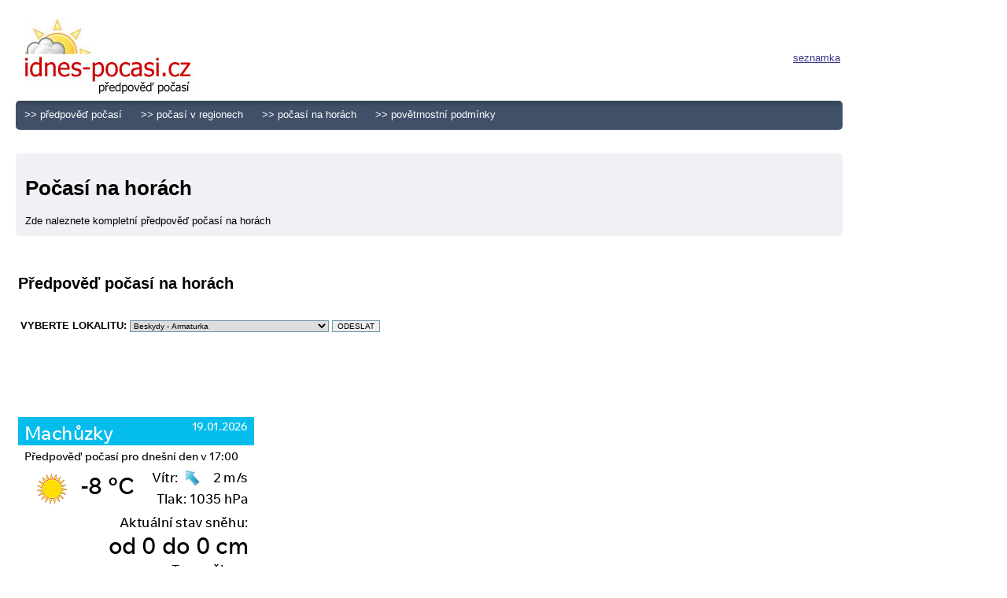

--- FILE ---
content_type: text/html
request_url: https://www.idnes-pocasi.cz/predpoved-hory.php?m=143
body_size: 36207
content:
<!DOCTYPE html PUBLIC "-//W3C//DTD XHTML 1.0 Transitional//EN" "https://www.w3.org/TR/xhtml1/DTD/xhtml1-transitional.dtd">
<html xmlns="https://www.w3.org/1999/xhtml" xml:lang="cs" lang="cs">
<head>
<title>idnes počasí - předpověd na hory</title><meta http-equiv='Content-Type' content='text/html; charset=windows-1250' /><meta name='Description' content='idnes počasí - hory' /><meta name='Keywords' content='idnes počasí - hory' /><meta http-equiv='Content-language' content='cz' /><meta name='robots' content='index,follow' /><meta name='author' content='damokles@centrum.cz' /><link rel='stylesheet' type='text/css' href='https://www.idnes-pocasi.cz/nstyle.css' /><link rel="shortcut icon" href="https://www.idnes-pocasi.cz//favicon.ico" type="image/x-icon" /><script async src="https://pagead2.googlesyndication.com/pagead/js/adsbygoogle.js?client=ca-pub-0993804840286470" crossorigin="anonymous"></script>
</head><body><div id='obsah'>
<table border='0' width='100%'><tr><td align='left' valign='middle'><a href='https://www.idnes-pocasi.cz'><img border='0' src='https://www.idnes-pocasi.cz/images/logo.jpg'></a></td><td align='right' valign='middle'><a href='https://www.tvojerande.cz' title='seznamka'>seznamka</a></td></tr></table><div id='vrsek'><table border='0' width='100%' height='35'><tr><td align='left' valign='middle'> &nbsp;&nbsp;<a href='https://www.idnes-pocasi.cz/'>>> předpověď počasí</a>&nbsp;&nbsp;&nbsp;&nbsp;&nbsp;&nbsp;<a href='https://www.idnes-pocasi.cz/regiony.php'>>> počasí v regionech</a>&nbsp;&nbsp;&nbsp;&nbsp;&nbsp;&nbsp;<a href='https://www.idnes-pocasi.cz/predpoved-hory.php'>>> počasí na horách</a>&nbsp;&nbsp;&nbsp;&nbsp;&nbsp;&nbsp;<a href='https://www.idnes-pocasi.cz/povetrnostni-podminky.php'>>> povětrnostní podmínky</a></td></tr></table></div><br /><br /><table border='0' width='100%' class='tabmenus' cellpadding='10'><tr><td width='100%' align='left' valign='top'><h1>Počasí na horách</h1>Zde naleznete kompletní předpověď počasí na horách
</td></tr></table><br /><br /><table border='0' width='100%' class='tabmenus2'><tr><td width='100%' align='left' valign='top'>
<h2>Předpověď počasí na horách</h2></br>


   <form method="post" action="predpoved-hory.php">
            <table>
                <tr><td><strong>VYBERTE LOKALITU:</strong></td><td><select name="m" size="1"><option value="0">------vyberte-----</option><option value="146" selected="selected">Beskydy - Armaturka</option><option value="44">Beskydy - Bílá</option><option value="211">Beskydy - Biocel Zlatník</option><option value="160">Beskydy - Búřov</option><option value="133">Beskydy - Dolní Lomná</option><option value="158">Beskydy - Horní Bečva - Solisko</option><option value="156">Beskydy - Horní Lomná - Přelač</option><option value="152">Beskydy - Hrádek</option><option value="155">Beskydy - Jasenka</option><option value="134">Beskydy - Javorový vrch</option><option value="154">Beskydy - Kasárna</option><option value="153">Beskydy - Kempaland</option><option value="246">Beskydy - Klema</option><option value="159">Beskydy - Kocianka</option><option value="257">Beskydy - Kubiška</option><option value="72">Beskydy - Kyčerka</option><option value="276">Beskydy - Lužná</option><option value="139">Beskydy - Lysá hora</option><option value="148">Beskydy - Malenovice</option><option value="147">Beskydy - Mezivodí</option><option value="230">Beskydy - Morávka Sviňorky</option><option value="92">Beskydy - Mosty u Jablunkova</option><option value="280">Beskydy - Na Čele - Ostravice</option><option value="149">Beskydy - Opálená</option><option value="151">Beskydy - Palkovice – Za domem</option><option value="157">Beskydy - Polanka - Písek u Jablunkova</option><option value="283">Beskydy - Pozděchov</option><option value="12">Beskydy - Pustevny</option><option value="135">Beskydy - Rališka</option><option value="90">Beskydy - Razula</option><option value="138">Beskydy - Řeka</option><option value="242">Beskydy - Severka</option><option value="235">Beskydy - Soláň - Bzové</option><option value="73">Beskydy - Soláň - Karolínka </option><option value="136">Beskydy - Soláň sedlo a vrchol</option><option value="145">Beskydy - Svinec</option><option value="144">Beskydy - Třeštík – Celnica</option><option value="137">Beskydy - Troják</option><option value="91">Beskydy - U Sachovy studánky</option><option value="143">Beskydy - Velké Karlovice – Machůzky</option><option value="142">Beskydy - Visalaje</option><option value="141">Beskydy - Vlek Pod Soláněm</option><option value="140">Beskydy - Vranča</option><option value="266">Beskydy - Vsacký Cáb</option><option value="93">Bílé Karpaty - Filipov</option><option value="220">Bílé Karpaty - Mikulčin Vrch</option><option value="279">Bílé Karpaty - Nová Lhota</option><option value="222">Bílé Karpaty - Radějov Štěpničky</option><option value="221">Bílé Karpaty - Štrbáň</option><option value="251">Česká Sibiř - Kvasejovice</option><option value="13">Česká Sibiř - Monínec</option><option value="209">Chřiby - Mendl ski Břestek</option><option value="208">Chřiby - Osvětimany</option><option value="83">Chřiby - Stupava</option><option value="210">Javorníky - Dešná</option><option value="11">Javorníky - Kohútka</option><option value="89">Jeseníky - Andělská hora</option><option value="71">Jeseníky - Branná</option><option value="53">Jeseníky - Červenohorské sedlo</option><option value="68">Jeseníky - Filipovice</option><option value="43">Jeseníky - Hlubočky</option><option value="165">Jeseníky - Horní Údolí</option><option value="161">Jeseníky - Horní Václavov - Avalanche</option><option value="172">Jeseníky - Kareš</option><option value="42">Jeseníky - Karlov</option><option value="274">Jeseníky - Karlov - Čertova hora</option><option value="171">Jeseníky - Karlova Studánka</option><option value="60">Jeseníky - Klepáčov</option><option value="236">Jeseníky - Kouty nad Desnou</option><option value="232">Jeseníky - Lázeňský vrch</option><option value="162">Jeseníky - Ludvíkov</option><option value="67">Jeseníky - Miroslav</option><option value="170">Jeseníky - Oáza – Loučná nad Desnou</option><option value="59">Jeseníky - Ostružná</option><option value="275">Jeseníky - Ostružná - Řetězárna</option><option value="164">Jeseníky - Petříkov</option><option value="94">Jeseníky - Petříkov - Kaste + Relax</option><option value="40">Jeseníky - Praděd</option><option value="61">Jeseníky - Přemyslov</option><option value="3">Jeseníky - Ramzová</option><option value="70">Jeseníky - Šindelná </option><option value="169">Jeseníky - SportPark Františkov</option><option value="81">Jeseníky - Suchá Rudná</option><option value="168">Jeseníky - Vaňkův kopec</option><option value="167">Jeseníky - Vernířovice-Brněnka</option><option value="166">Jeseníky - Vraclávek</option><option value="260">Jeseníky - Zborov</option><option value="97">Jeseníky - Zlaté hory - Příčná</option><option value="212">Jestřebí hory - Radvanice</option><option value="75">Jizerské hory - Bedřichov</option><option value="50">Jizerské hory - Desná - Černá Říčka</option><option value="121">Jizerské hory - Držkov</option><option value="115">Jizerské hory - Josefův Důl</option><option value="10">Jizerské hory - Kořenov - Příchovice</option><option value="85">Jizerské hory - Kořenov - Rejdice</option><option value="120">Jizerské hory - Líšný</option><option value="237">Jizerské hory - Obří sud</option><option value="76">Jizerské hory - Severák</option><option value="118">Jizerské hory - Smržovka</option><option value="9">Jizerské hory - Tanvaldský Špičák</option><option value="247">Jizerské hory - U pily Lučany</option><option value="116">Jizerské hory - Zásada</option><option value="117">Jizerské hory - Zlatá Olešnice</option><option value="52">Kralický Sněžník - Dolní Morava - Sněžník</option><option value="258">Kralický Sněžník - Dolní Morava - Větrný vrch</option><option value="1">Kralický Sněžník - Kraličák</option><option value="95">Kralický Sněžník - Kunčice</option><option value="205">Kralický Sněžník - Paprsek</option><option value="264">Krkonoše - Aldrov</option><option value="106">Krkonoše - Běloves</option><option value="26">Krkonoše - Benecko</option><option value="31">Krkonoše - Černá hora - Černý Důl</option><option value="69">Krkonoše - Černá hora - Dolní Dvůr</option><option value="7">Krkonoše - Černá hora - Jánské Lázně</option><option value="270">Krkonoše - Harrachov - Amálka</option><option value="6">Krkonoše - Harrachov - Čertova hora</option><option value="269">Krkonoše - Harrachov - Zákoutí</option><option value="30">Krkonoše - Herlíkovice</option><option value="28">Krkonoše - Horní Mísečky - Medvědín</option><option value="273">Krkonoše - Janova Hora</option><option value="281">Krkonoše - Janovičky u Broumova</option><option value="82">Krkonoše - Kamenec - Jablonec nad Jizerou</option><option value="109">Krkonoše - Kozinec - Jilemnice</option><option value="102">Krkonoše - Luisino údolí - Dolní Dvůr</option><option value="35">Krkonoše - Malá Úpa</option><option value="34">Krkonoše - Mladé Buky </option><option value="107">Krkonoše - Mostek</option><option value="24">Krkonoše - Paseky nad Jizerou</option><option value="32">Krkonoše - Pec pod Sněžkou</option><option value="108">Krkonoše - Pecka</option><option value="86">Krkonoše - Pěnkavčí vrch</option><option value="87">Krkonoše - Petříkovice</option><option value="103">Krkonoše - Poniklá-Homole</option><option value="36">Krkonoše - Prkenný Důl-Family SkiPark</option><option value="25">Krkonoše - Rokytnice nad Jizerou - Horní Domky</option><option value="272">Krkonoše - Rokytnice nad Jizerou - Modrá Hvězda</option><option value="271">Krkonoše - Rokytnice nad Jizerou - Studenov</option><option value="57">Krkonoše - Šachty Vysoké nad Jizerou</option><option value="66">Krkonoše - Strážné</option><option value="29">Krkonoše - Svatý Petr</option><option value="58">Krkonoše - Svoboda nad Úpou</option><option value="33">Krkonoše - Velká Úpa</option><option value="105">Krkonoše - Větrov</option><option value="77">Krkonoše - Vrchlabí - Kněžický vrch</option><option value="265">Krkonoše - Vurmovka</option><option value="51">Krkonoše - Žacléř - Prkenný Důl</option><option value="104">Krkonoše - Zvičina</option><option value="200">Krušné hory - Alšovka Měděnec</option><option value="199">Krušné hory - Bouřňák</option><option value="192">Krušné hory - Boží Dar - Neklid</option><option value="55">Krušné hory - Bublava</option><option value="203">Krušné hory - Český Jiřetín</option><option value="202">Krušné hory - Hora Svaté Kateřiny</option><option value="46">Krušné hory - Klínovec</option><option value="196">Krušné hory - Klíny</option><option value="201">Krušné hory - Kraslice - Krajka</option><option value="233">Krušné hory - Kraslice - Saporo</option><option value="197">Krušné hory - Krupka</option><option value="198">Krušné hory - Meziboří</option><option value="238">Krušné hory - Mezihoří</option><option value="278">Krušné hory - Náprava</option><option value="193">Krušné hory - Novako</option><option value="194">Krušné hory - Nové Hamry</option><option value="195">Krušné hory - Pernink - Nad nádražím</option><option value="113">Krušné hory - Pyšná</option><option value="277">Krušné hory - Stříbrná</option><option value="78">Krušné hory - Telnice</option><option value="215">Lužické hory - Horní Podluží</option><option value="267">Lužické hory - Jedlová</option><option value="8">Lužické hory - Ještěd</option><option value="213">Lužické hory - Luž</option><option value="214">Lužické hory - Polevsko</option><option value="207">Oderské vrchy - Potštát</option><option value="206">Oderské vrchy - Slatina</option><option value="56">Oderské vrchy - Tošovice</option><option value="122">Orlické hory - Bartošovice</option><option value="49">Orlické hory - Čenkovice</option><option value="234">Orlické hory - Červená Voda</option><option value="124">Orlické hory - České Petrovice</option><option value="176">Orlické hory - Cotkytle</option><option value="37">Orlické hory - Deštné v O.h.</option><option value="125">Orlické hory - Dlouhoňovice</option><option value="268">Orlické hory - Heroltice</option><option value="128">Orlické hory - Jablonné nad Orlicí</option><option value="126">Orlické hory - Mladkov - Petrovičky</option><option value="285">Orlické hory - Olešnice - Hartman</option><option value="130">Orlické hory - Olešnice v O.h.</option><option value="245">Orlické hory - Ovaz Výprachtice</option><option value="39">Orlické hory - Peklák</option><option value="38">Orlické hory - Přívrat</option><option value="5">Orlické hory - Říčky v O.h.</option><option value="127">Orlické hory - Rokytnice v O.h.</option><option value="259">Orlické hory - Šanov</option><option value="131">Orlické hory - Sedloňov</option><option value="132">Orlické hory - Snowpark Čihalka – Olešnice</option><option value="129">Orlické hory - Zdobnice</option><option value="227">Ostatní - Chotouň</option><option value="261">Ostatní - Čihadlo</option><option value="253">Ostatní - Hořice</option><option value="226">Ostatní - Kladky</option><option value="243">Ostatní - Kunštát</option><option value="252">Ostatní - Nedvědice</option><option value="224">Ostatní - Němčičky</option><option value="228">Ostatní - Padák Příbram</option><option value="239">Ostatní - Partutovice</option><option value="223">Ostatní - Předklášteří</option><option value="218">Ostatní - Rusava</option><option value="150">Ostatní - Skalka</option><option value="225">Ostatní - Svah Zlín</option><option value="217">Ostatní - Tesák</option><option value="80">Ostatní - Trnava</option><option value="249">Ostatní - Uhřice</option><option value="216">Slavkovský les - Mariánské Lázně</option><option value="290">Šumava - Alpalouka</option><option value="248">Šumava - České Žleby</option><option value="112">Šumava - Hartmanice</option><option value="284">Šumava - Hojsova Stráž - Vyhlídka</option><option value="111">Šumava - Horní Vltavice</option><option value="63">Šumava - Kašperské Hory</option><option value="231">Šumava - Kocourov</option><option value="250">Šumava - Kozí Pláň</option><option value="114">Šumava - Kubova Huť</option><option value="288">Šumava - Kužvart</option><option value="282">Šumava - Kvilda</option><option value="54">Šumava - Lipno - Kramolín</option><option value="254">Šumava - Nezdice</option><option value="62">Šumava - Nové Hutě</option><option value="287">Šumava - Pancíř</option><option value="256">Šumava - Sádek Capartice</option><option value="2">Šumava - Zadov</option><option value="64">Šumava - Železná Ruda - Belveder</option><option value="74">Šumava - Železná Ruda - Nad nádražím </option><option value="255">Šumava - Železná Ruda - Samoty</option><option value="98">Šumava - Železná Ruda - Špičák</option><option value="262">Vysočina - Baby Třebíč - Pod kostelíčkem</option><option value="175">Vysočina - Bystré</option><option value="177">Vysočina - Čeřínek</option><option value="185">Vysočina - Dalečín</option><option value="191">Vysočina - Dědkov</option><option value="190">Vysočina - Fajtův kopec</option><option value="181">Vysočina - Hlinsko</option><option value="241">Vysočina - Hluboká</option><option value="183">Vysočina - Jalovec</option><option value="182">Vysočina - Jimramov</option><option value="188">Vysočina - Kadlečák</option><option value="173">Vysočina - Karasín</option><option value="178">Vysočina - Křemešník</option><option value="96">Vysočina - Luka nad Jihlavou</option><option value="79">Vysočina - Nové Město na Moravě</option><option value="187">Vysočina - Nutrie</option><option value="88">Vysočina - Olešnice</option><option value="240">Vysočina - Polička</option><option value="174">Vysočina - Šacberk</option><option value="186">Vysočina - SK Věžná</option><option value="189">Vysočina - Svatá Anna</option><option value="184">Vysočina - Svratka</option><option value="244">Vysočina - Vlek Hodonín u Kunštátu</option><option value="180">Vysočina - Vysoká u Hav. Brodu</option><option value="179">Vysočina - Zbraslav u Brna</option></select> <input type="submit" value="ODESLAT" name="B1"></td></tr>
                         </table>


            </form></br></br>

<script type="text/javascript"><!--
google_ad_client = "ca-pub-8717502087602912";
/* pocasi 468 vrsek */
google_ad_slot = "8299143583";
google_ad_width = 468;
google_ad_height = 60;
//-->
</script>
<script type="text/javascript"
src="//pagead2.googlesyndication.com/pagead/show_ads.js">
</script>

</br></br>
<img src="http://www.slunecno.cz/predpoved-na-web-zima.php?m=143&amp;v=2" alt="Počasí online" style="border: 0px;" />
</br></br>
<script type="text/javascript"><!--
google_ad_client = "ca-pub-8717502087602912";
/* pocasi stred */
google_ad_slot = "9775876786";
google_ad_width = 728;
google_ad_height = 90;
//-->
</script>
<script type="text/javascript"
src="//pagead2.googlesyndication.com/pagead/show_ads.js">
</script>


<br /><br /></td></tr></table><br /><br /><table border='0' width='100%' class='tabmenus2'><tr><td width='100%' align='left' valign='top'>

<a href="predpoved-hory.php?m=146">Beskydy - Armaturka</a></br><a href="predpoved-hory.php?m=44">Beskydy - Bílá</a></br><a href="predpoved-hory.php?m=211">Beskydy - Biocel Zlatník</a></br><a href="predpoved-hory.php?m=160">Beskydy - Búřov</a></br><a href="predpoved-hory.php?m=133">Beskydy - Dolní Lomná</a></br><a href="predpoved-hory.php?m=158">Beskydy - Horní Bečva - Solisko</a></br><a href="predpoved-hory.php?m=156">Beskydy - Horní Lomná - Přelač</a></br><a href="predpoved-hory.php?m=152">Beskydy - Hrádek</a></br><a href="predpoved-hory.php?m=155">Beskydy - Jasenka</a></br><a href="predpoved-hory.php?m=134">Beskydy - Javorový vrch</a></br><a href="predpoved-hory.php?m=154">Beskydy - Kasárna</a></br><a href="predpoved-hory.php?m=153">Beskydy - Kempaland</a></br><a href="predpoved-hory.php?m=246">Beskydy - Klema</a></br><a href="predpoved-hory.php?m=159">Beskydy - Kocianka</a></br><a href="predpoved-hory.php?m=257">Beskydy - Kubiška</a></br><a href="predpoved-hory.php?m=72">Beskydy - Kyčerka</a></br><a href="predpoved-hory.php?m=276">Beskydy - Lužná</a></br><a href="predpoved-hory.php?m=139">Beskydy - Lysá hora</a></br><a href="predpoved-hory.php?m=148">Beskydy - Malenovice</a></br><a href="predpoved-hory.php?m=147">Beskydy - Mezivodí</a></br><a href="predpoved-hory.php?m=230">Beskydy - Morávka Sviňorky</a></br><a href="predpoved-hory.php?m=92">Beskydy - Mosty u Jablunkova</a></br><a href="predpoved-hory.php?m=280">Beskydy - Na Čele - Ostravice</a></br><a href="predpoved-hory.php?m=149">Beskydy - Opálená</a></br><a href="predpoved-hory.php?m=151">Beskydy - Palkovice – Za domem</a></br><a href="predpoved-hory.php?m=157">Beskydy - Polanka - Písek u Jablunkova</a></br><a href="predpoved-hory.php?m=283">Beskydy - Pozděchov</a></br><a href="predpoved-hory.php?m=12">Beskydy - Pustevny</a></br><a href="predpoved-hory.php?m=135">Beskydy - Rališka</a></br><a href="predpoved-hory.php?m=90">Beskydy - Razula</a></br><a href="predpoved-hory.php?m=138">Beskydy - Řeka</a></br><a href="predpoved-hory.php?m=242">Beskydy - Severka</a></br><a href="predpoved-hory.php?m=235">Beskydy - Soláň - Bzové</a></br><a href="predpoved-hory.php?m=73">Beskydy - Soláň - Karolínka </a></br><a href="predpoved-hory.php?m=136">Beskydy - Soláň sedlo a vrchol</a></br><a href="predpoved-hory.php?m=145">Beskydy - Svinec</a></br><a href="predpoved-hory.php?m=144">Beskydy - Třeštík – Celnica</a></br><a href="predpoved-hory.php?m=137">Beskydy - Troják</a></br><a href="predpoved-hory.php?m=91">Beskydy - U Sachovy studánky</a></br><a href="predpoved-hory.php?m=143">Beskydy - Velké Karlovice – Machůzky</a></br><a href="predpoved-hory.php?m=142">Beskydy - Visalaje</a></br><a href="predpoved-hory.php?m=141">Beskydy - Vlek Pod Soláněm</a></br><a href="predpoved-hory.php?m=140">Beskydy - Vranča</a></br><a href="predpoved-hory.php?m=266">Beskydy - Vsacký Cáb</a></br><a href="predpoved-hory.php?m=93">Bílé Karpaty - Filipov</a></br><a href="predpoved-hory.php?m=220">Bílé Karpaty - Mikulčin Vrch</a></br><a href="predpoved-hory.php?m=279">Bílé Karpaty - Nová Lhota</a></br><a href="predpoved-hory.php?m=222">Bílé Karpaty - Radějov Štěpničky</a></br><a href="predpoved-hory.php?m=221">Bílé Karpaty - Štrbáň</a></br><a href="predpoved-hory.php?m=251">Česká Sibiř - Kvasejovice</a></br><a href="predpoved-hory.php?m=13">Česká Sibiř - Monínec</a></br><a href="predpoved-hory.php?m=209">Chřiby - Mendl ski Břestek</a></br><a href="predpoved-hory.php?m=208">Chřiby - Osvětimany</a></br><a href="predpoved-hory.php?m=83">Chřiby - Stupava</a></br><a href="predpoved-hory.php?m=210">Javorníky - Dešná</a></br><a href="predpoved-hory.php?m=11">Javorníky - Kohútka</a></br><a href="predpoved-hory.php?m=89">Jeseníky - Andělská hora</a></br><a href="predpoved-hory.php?m=71">Jeseníky - Branná</a></br><a href="predpoved-hory.php?m=53">Jeseníky - Červenohorské sedlo</a></br><a href="predpoved-hory.php?m=68">Jeseníky - Filipovice</a></br><a href="predpoved-hory.php?m=43">Jeseníky - Hlubočky</a></br><a href="predpoved-hory.php?m=165">Jeseníky - Horní Údolí</a></br><a href="predpoved-hory.php?m=161">Jeseníky - Horní Václavov - Avalanche</a></br><a href="predpoved-hory.php?m=172">Jeseníky - Kareš</a></br><a href="predpoved-hory.php?m=42">Jeseníky - Karlov</a></br><a href="predpoved-hory.php?m=274">Jeseníky - Karlov - Čertova hora</a></br><a href="predpoved-hory.php?m=171">Jeseníky - Karlova Studánka</a></br><a href="predpoved-hory.php?m=60">Jeseníky - Klepáčov</a></br><a href="predpoved-hory.php?m=236">Jeseníky - Kouty nad Desnou</a></br><a href="predpoved-hory.php?m=232">Jeseníky - Lázeňský vrch</a></br><a href="predpoved-hory.php?m=162">Jeseníky - Ludvíkov</a></br><a href="predpoved-hory.php?m=67">Jeseníky - Miroslav</a></br><a href="predpoved-hory.php?m=170">Jeseníky - Oáza – Loučná nad Desnou</a></br><a href="predpoved-hory.php?m=59">Jeseníky - Ostružná</a></br><a href="predpoved-hory.php?m=275">Jeseníky - Ostružná - Řetězárna</a></br><a href="predpoved-hory.php?m=164">Jeseníky - Petříkov</a></br><a href="predpoved-hory.php?m=94">Jeseníky - Petříkov - Kaste + Relax</a></br><a href="predpoved-hory.php?m=40">Jeseníky - Praděd</a></br><a href="predpoved-hory.php?m=61">Jeseníky - Přemyslov</a></br><a href="predpoved-hory.php?m=3">Jeseníky - Ramzová</a></br><a href="predpoved-hory.php?m=70">Jeseníky - Šindelná </a></br><a href="predpoved-hory.php?m=169">Jeseníky - SportPark Františkov</a></br><a href="predpoved-hory.php?m=81">Jeseníky - Suchá Rudná</a></br><a href="predpoved-hory.php?m=168">Jeseníky - Vaňkův kopec</a></br><a href="predpoved-hory.php?m=167">Jeseníky - Vernířovice-Brněnka</a></br><a href="predpoved-hory.php?m=166">Jeseníky - Vraclávek</a></br><a href="predpoved-hory.php?m=260">Jeseníky - Zborov</a></br><a href="predpoved-hory.php?m=97">Jeseníky - Zlaté hory - Příčná</a></br><a href="predpoved-hory.php?m=212">Jestřebí hory - Radvanice</a></br><a href="predpoved-hory.php?m=75">Jizerské hory - Bedřichov</a></br><a href="predpoved-hory.php?m=50">Jizerské hory - Desná - Černá Říčka</a></br><a href="predpoved-hory.php?m=121">Jizerské hory - Držkov</a></br><a href="predpoved-hory.php?m=115">Jizerské hory - Josefův Důl</a></br><a href="predpoved-hory.php?m=10">Jizerské hory - Kořenov - Příchovice</a></br><a href="predpoved-hory.php?m=85">Jizerské hory - Kořenov - Rejdice</a></br><a href="predpoved-hory.php?m=120">Jizerské hory - Líšný</a></br><a href="predpoved-hory.php?m=237">Jizerské hory - Obří sud</a></br><a href="predpoved-hory.php?m=76">Jizerské hory - Severák</a></br><a href="predpoved-hory.php?m=118">Jizerské hory - Smržovka</a></br><a href="predpoved-hory.php?m=9">Jizerské hory - Tanvaldský Špičák</a></br><a href="predpoved-hory.php?m=247">Jizerské hory - U pily Lučany</a></br><a href="predpoved-hory.php?m=116">Jizerské hory - Zásada</a></br><a href="predpoved-hory.php?m=117">Jizerské hory - Zlatá Olešnice</a></br><a href="predpoved-hory.php?m=52">Kralický Sněžník - Dolní Morava - Sněžník</a></br><a href="predpoved-hory.php?m=258">Kralický Sněžník - Dolní Morava - Větrný vrch</a></br><a href="predpoved-hory.php?m=1">Kralický Sněžník - Kraličák</a></br><a href="predpoved-hory.php?m=95">Kralický Sněžník - Kunčice</a></br><a href="predpoved-hory.php?m=205">Kralický Sněžník - Paprsek</a></br><a href="predpoved-hory.php?m=264">Krkonoše - Aldrov</a></br><a href="predpoved-hory.php?m=106">Krkonoše - Běloves</a></br><a href="predpoved-hory.php?m=26">Krkonoše - Benecko</a></br><a href="predpoved-hory.php?m=31">Krkonoše - Černá hora - Černý Důl</a></br><a href="predpoved-hory.php?m=69">Krkonoše - Černá hora - Dolní Dvůr</a></br><a href="predpoved-hory.php?m=7">Krkonoše - Černá hora - Jánské Lázně</a></br><a href="predpoved-hory.php?m=270">Krkonoše - Harrachov - Amálka</a></br><a href="predpoved-hory.php?m=6">Krkonoše - Harrachov - Čertova hora</a></br><a href="predpoved-hory.php?m=269">Krkonoše - Harrachov - Zákoutí</a></br><a href="predpoved-hory.php?m=30">Krkonoše - Herlíkovice</a></br><a href="predpoved-hory.php?m=28">Krkonoše - Horní Mísečky - Medvědín</a></br><a href="predpoved-hory.php?m=273">Krkonoše - Janova Hora</a></br><a href="predpoved-hory.php?m=281">Krkonoše - Janovičky u Broumova</a></br><a href="predpoved-hory.php?m=82">Krkonoše - Kamenec - Jablonec nad Jizerou</a></br><a href="predpoved-hory.php?m=109">Krkonoše - Kozinec - Jilemnice</a></br><a href="predpoved-hory.php?m=102">Krkonoše - Luisino údolí - Dolní Dvůr</a></br><a href="predpoved-hory.php?m=35">Krkonoše - Malá Úpa</a></br><a href="predpoved-hory.php?m=34">Krkonoše - Mladé Buky </a></br><a href="predpoved-hory.php?m=107">Krkonoše - Mostek</a></br><a href="predpoved-hory.php?m=24">Krkonoše - Paseky nad Jizerou</a></br><a href="predpoved-hory.php?m=32">Krkonoše - Pec pod Sněžkou</a></br><a href="predpoved-hory.php?m=108">Krkonoše - Pecka</a></br><a href="predpoved-hory.php?m=86">Krkonoše - Pěnkavčí vrch</a></br><a href="predpoved-hory.php?m=87">Krkonoše - Petříkovice</a></br><a href="predpoved-hory.php?m=103">Krkonoše - Poniklá-Homole</a></br><a href="predpoved-hory.php?m=36">Krkonoše - Prkenný Důl-Family SkiPark</a></br><a href="predpoved-hory.php?m=25">Krkonoše - Rokytnice nad Jizerou - Horní Domky</a></br><a href="predpoved-hory.php?m=272">Krkonoše - Rokytnice nad Jizerou - Modrá Hvězda</a></br><a href="predpoved-hory.php?m=271">Krkonoše - Rokytnice nad Jizerou - Studenov</a></br><a href="predpoved-hory.php?m=57">Krkonoše - Šachty Vysoké nad Jizerou</a></br><a href="predpoved-hory.php?m=66">Krkonoše - Strážné</a></br><a href="predpoved-hory.php?m=29">Krkonoše - Svatý Petr</a></br><a href="predpoved-hory.php?m=58">Krkonoše - Svoboda nad Úpou</a></br><a href="predpoved-hory.php?m=33">Krkonoše - Velká Úpa</a></br><a href="predpoved-hory.php?m=105">Krkonoše - Větrov</a></br><a href="predpoved-hory.php?m=77">Krkonoše - Vrchlabí - Kněžický vrch</a></br><a href="predpoved-hory.php?m=265">Krkonoše - Vurmovka</a></br><a href="predpoved-hory.php?m=51">Krkonoše - Žacléř - Prkenný Důl</a></br><a href="predpoved-hory.php?m=104">Krkonoše - Zvičina</a></br><a href="predpoved-hory.php?m=200">Krušné hory - Alšovka Měděnec</a></br><a href="predpoved-hory.php?m=199">Krušné hory - Bouřňák</a></br><a href="predpoved-hory.php?m=192">Krušné hory - Boží Dar - Neklid</a></br><a href="predpoved-hory.php?m=55">Krušné hory - Bublava</a></br><a href="predpoved-hory.php?m=203">Krušné hory - Český Jiřetín</a></br><a href="predpoved-hory.php?m=202">Krušné hory - Hora Svaté Kateřiny</a></br><a href="predpoved-hory.php?m=46">Krušné hory - Klínovec</a></br><a href="predpoved-hory.php?m=196">Krušné hory - Klíny</a></br><a href="predpoved-hory.php?m=201">Krušné hory - Kraslice - Krajka</a></br><a href="predpoved-hory.php?m=233">Krušné hory - Kraslice - Saporo</a></br><a href="predpoved-hory.php?m=197">Krušné hory - Krupka</a></br><a href="predpoved-hory.php?m=198">Krušné hory - Meziboří</a></br><a href="predpoved-hory.php?m=238">Krušné hory - Mezihoří</a></br><a href="predpoved-hory.php?m=278">Krušné hory - Náprava</a></br><a href="predpoved-hory.php?m=193">Krušné hory - Novako</a></br><a href="predpoved-hory.php?m=194">Krušné hory - Nové Hamry</a></br><a href="predpoved-hory.php?m=195">Krušné hory - Pernink - Nad nádražím</a></br><a href="predpoved-hory.php?m=113">Krušné hory - Pyšná</a></br><a href="predpoved-hory.php?m=277">Krušné hory - Stříbrná</a></br><a href="predpoved-hory.php?m=78">Krušné hory - Telnice</a></br><a href="predpoved-hory.php?m=215">Lužické hory - Horní Podluží</a></br><a href="predpoved-hory.php?m=267">Lužické hory - Jedlová</a></br><a href="predpoved-hory.php?m=8">Lužické hory - Ještěd</a></br><a href="predpoved-hory.php?m=213">Lužické hory - Luž</a></br><a href="predpoved-hory.php?m=214">Lužické hory - Polevsko</a></br><a href="predpoved-hory.php?m=207">Oderské vrchy - Potštát</a></br><a href="predpoved-hory.php?m=206">Oderské vrchy - Slatina</a></br><a href="predpoved-hory.php?m=56">Oderské vrchy - Tošovice</a></br><a href="predpoved-hory.php?m=122">Orlické hory - Bartošovice</a></br><a href="predpoved-hory.php?m=49">Orlické hory - Čenkovice</a></br><a href="predpoved-hory.php?m=234">Orlické hory - Červená Voda</a></br><a href="predpoved-hory.php?m=124">Orlické hory - České Petrovice</a></br><a href="predpoved-hory.php?m=176">Orlické hory - Cotkytle</a></br><a href="predpoved-hory.php?m=37">Orlické hory - Deštné v O.h.</a></br><a href="predpoved-hory.php?m=125">Orlické hory - Dlouhoňovice</a></br><a href="predpoved-hory.php?m=268">Orlické hory - Heroltice</a></br><a href="predpoved-hory.php?m=128">Orlické hory - Jablonné nad Orlicí</a></br><a href="predpoved-hory.php?m=126">Orlické hory - Mladkov - Petrovičky</a></br><a href="predpoved-hory.php?m=285">Orlické hory - Olešnice - Hartman</a></br><a href="predpoved-hory.php?m=130">Orlické hory - Olešnice v O.h.</a></br><a href="predpoved-hory.php?m=245">Orlické hory - Ovaz Výprachtice</a></br><a href="predpoved-hory.php?m=39">Orlické hory - Peklák</a></br><a href="predpoved-hory.php?m=38">Orlické hory - Přívrat</a></br><a href="predpoved-hory.php?m=5">Orlické hory - Říčky v O.h.</a></br><a href="predpoved-hory.php?m=127">Orlické hory - Rokytnice v O.h.</a></br><a href="predpoved-hory.php?m=259">Orlické hory - Šanov</a></br><a href="predpoved-hory.php?m=131">Orlické hory - Sedloňov</a></br><a href="predpoved-hory.php?m=132">Orlické hory - Snowpark Čihalka – Olešnice</a></br><a href="predpoved-hory.php?m=129">Orlické hory - Zdobnice</a></br><a href="predpoved-hory.php?m=227">Ostatní - Chotouň</a></br><a href="predpoved-hory.php?m=261">Ostatní - Čihadlo</a></br><a href="predpoved-hory.php?m=253">Ostatní - Hořice</a></br><a href="predpoved-hory.php?m=226">Ostatní - Kladky</a></br><a href="predpoved-hory.php?m=243">Ostatní - Kunštát</a></br><a href="predpoved-hory.php?m=252">Ostatní - Nedvědice</a></br><a href="predpoved-hory.php?m=224">Ostatní - Němčičky</a></br><a href="predpoved-hory.php?m=228">Ostatní - Padák Příbram</a></br><a href="predpoved-hory.php?m=239">Ostatní - Partutovice</a></br><a href="predpoved-hory.php?m=223">Ostatní - Předklášteří</a></br><a href="predpoved-hory.php?m=218">Ostatní - Rusava</a></br><a href="predpoved-hory.php?m=150">Ostatní - Skalka</a></br><a href="predpoved-hory.php?m=225">Ostatní - Svah Zlín</a></br><a href="predpoved-hory.php?m=217">Ostatní - Tesák</a></br><a href="predpoved-hory.php?m=80">Ostatní - Trnava</a></br><a href="predpoved-hory.php?m=249">Ostatní - Uhřice</a></br><a href="predpoved-hory.php?m=216">Slavkovský les - Mariánské Lázně</a></br><a href="predpoved-hory.php?m=290">Šumava - Alpalouka</a></br><a href="predpoved-hory.php?m=248">Šumava - České Žleby</a></br><a href="predpoved-hory.php?m=112">Šumava - Hartmanice</a></br><a href="predpoved-hory.php?m=284">Šumava - Hojsova Stráž - Vyhlídka</a></br><a href="predpoved-hory.php?m=111">Šumava - Horní Vltavice</a></br><a href="predpoved-hory.php?m=63">Šumava - Kašperské Hory</a></br><a href="predpoved-hory.php?m=231">Šumava - Kocourov</a></br><a href="predpoved-hory.php?m=250">Šumava - Kozí Pláň</a></br><a href="predpoved-hory.php?m=114">Šumava - Kubova Huť</a></br><a href="predpoved-hory.php?m=288">Šumava - Kužvart</a></br><a href="predpoved-hory.php?m=282">Šumava - Kvilda</a></br><a href="predpoved-hory.php?m=54">Šumava - Lipno - Kramolín</a></br><a href="predpoved-hory.php?m=254">Šumava - Nezdice</a></br><a href="predpoved-hory.php?m=62">Šumava - Nové Hutě</a></br><a href="predpoved-hory.php?m=287">Šumava - Pancíř</a></br><a href="predpoved-hory.php?m=256">Šumava - Sádek Capartice</a></br><a href="predpoved-hory.php?m=2">Šumava - Zadov</a></br><a href="predpoved-hory.php?m=64">Šumava - Železná Ruda - Belveder</a></br><a href="predpoved-hory.php?m=74">Šumava - Železná Ruda - Nad nádražím </a></br><a href="predpoved-hory.php?m=255">Šumava - Železná Ruda - Samoty</a></br><a href="predpoved-hory.php?m=98">Šumava - Železná Ruda - Špičák</a></br><a href="predpoved-hory.php?m=262">Vysočina - Baby Třebíč - Pod kostelíčkem</a></br><a href="predpoved-hory.php?m=175">Vysočina - Bystré</a></br><a href="predpoved-hory.php?m=177">Vysočina - Čeřínek</a></br><a href="predpoved-hory.php?m=185">Vysočina - Dalečín</a></br><a href="predpoved-hory.php?m=191">Vysočina - Dědkov</a></br><a href="predpoved-hory.php?m=190">Vysočina - Fajtův kopec</a></br><a href="predpoved-hory.php?m=181">Vysočina - Hlinsko</a></br><a href="predpoved-hory.php?m=241">Vysočina - Hluboká</a></br><a href="predpoved-hory.php?m=183">Vysočina - Jalovec</a></br><a href="predpoved-hory.php?m=182">Vysočina - Jimramov</a></br><a href="predpoved-hory.php?m=188">Vysočina - Kadlečák</a></br><a href="predpoved-hory.php?m=173">Vysočina - Karasín</a></br><a href="predpoved-hory.php?m=178">Vysočina - Křemešník</a></br><a href="predpoved-hory.php?m=96">Vysočina - Luka nad Jihlavou</a></br><a href="predpoved-hory.php?m=79">Vysočina - Nové Město na Moravě</a></br><a href="predpoved-hory.php?m=187">Vysočina - Nutrie</a></br><a href="predpoved-hory.php?m=88">Vysočina - Olešnice</a></br><a href="predpoved-hory.php?m=240">Vysočina - Polička</a></br><a href="predpoved-hory.php?m=174">Vysočina - Šacberk</a></br><a href="predpoved-hory.php?m=186">Vysočina - SK Věžná</a></br><a href="predpoved-hory.php?m=189">Vysočina - Svatá Anna</a></br><a href="predpoved-hory.php?m=184">Vysočina - Svratka</a></br><a href="predpoved-hory.php?m=244">Vysočina - Vlek Hodonín u Kunštátu</a></br><a href="predpoved-hory.php?m=180">Vysočina - Vysoká u Hav. Brodu</a></br><a href="predpoved-hory.php?m=179">Vysočina - Zbraslav u Brna</br></select>



<br /><br /><script type="text/javascript"><!--
google_ad_client = "ca-pub-8717502087602912";
/* pocasi spodek */
google_ad_slot = "6822410383";
google_ad_width = 728;
google_ad_height = 90;
//-->
</script>
<script type="text/javascript"
src="//pagead2.googlesyndication.com/pagead/show_ads.js">
</script>

<br /><br /></td></tr></table><br /><br />

<script type="text/javascript">

  var _gaq = _gaq || [];
  _gaq.push(['_setAccount', 'UA-9989807-7']);
  _gaq.push(['_trackPageview']);

  (function() {
    var ga = document.createElement('script'); ga.type = 'text/javascript'; ga.async = true;
    ga.src = ('https:' == document.location.protocol ? 'https://ssl' : 'http://www') + '.google-analytics.com/ga.js';
    var s = document.getElementsByTagName('script')[0]; s.parentNode.insertBefore(ga, s);
  })();

</script>


<br /><img src="https://toplist.cz/dot.asp?id=1565597" border="0" width="1" height="1" alt="."/>


© 2024 Imperian Online /  <a href="provoz_zasady.php">GDPR - provozní zásady</a> / <a href="provoz_podminky.php">obchodní podmínky</a></br></br>
</br></br>
 
<a href="https://www.tvojerande.cz">seznamka na rande</a> /
<a href="https://www.tvojerande.cz/seznamka/">seznamka</a> /
<a href="https://www.tvojebyty.cz">byty prodej</a> /
<a href="https://www.prohledej.cz">katalog</a> /
<a href="https://www.probrat.cz">bazar</a> /
<a href="https://www.narecepty.cz">recepty</a> /
<a href="https://www.tvojedoktorka.cz">nemoci, lécba</a> /
<a href="https://www.odpovidat.cz">odpovídat</a> /
<a href="https://www.damokles.cz">damokles</a> /
<a href="https://www.seznamka.love">love</a> /
<a href="https://www.tvojeknizka.cz">knížky</a>
</br></br>
</div></body></html>

--- FILE ---
content_type: text/html; charset=utf-8
request_url: https://www.google.com/recaptcha/api2/aframe
body_size: 267
content:
<!DOCTYPE HTML><html><head><meta http-equiv="content-type" content="text/html; charset=UTF-8"></head><body><script nonce="zM0ZdYnZpUTjbDOOiewVcg">/** Anti-fraud and anti-abuse applications only. See google.com/recaptcha */ try{var clients={'sodar':'https://pagead2.googlesyndication.com/pagead/sodar?'};window.addEventListener("message",function(a){try{if(a.source===window.parent){var b=JSON.parse(a.data);var c=clients[b['id']];if(c){var d=document.createElement('img');d.src=c+b['params']+'&rc='+(localStorage.getItem("rc::a")?sessionStorage.getItem("rc::b"):"");window.document.body.appendChild(d);sessionStorage.setItem("rc::e",parseInt(sessionStorage.getItem("rc::e")||0)+1);localStorage.setItem("rc::h",'1768831726014');}}}catch(b){}});window.parent.postMessage("_grecaptcha_ready", "*");}catch(b){}</script></body></html>

--- FILE ---
content_type: text/css
request_url: https://www.idnes-pocasi.cz/nstyle.css
body_size: 3015
content:
/* zakladni */
body,td,th {font:13px "Arial CE",Arial,verdana,Tahoma,"Helvetica CE",Helvetica,sans-serif;color: #000000;}
body {background:#FFFFFF;padding:10px; margin: 10px; text-align: left;}



a {color:#3a3689; text-decoration:underline}
a:visited {color:#3a3689; text-decoration:underline}
a:hover {color:#FF0000; text-decoration:underline}
a:active {color:#3a3689; text-decoration:underline}

input{border:1px solid #6F99A9;border-width:1px 1px 1px 1px;font-size:10px}
select{border:1px solid #6F99A9;border-width:1px 1px 1px 1px;font:10px Verdana,"Arial CE",Arial,Tahoma,"Helvetica CE",Helvetica,sans-serif;}



#obsah {width:1051px;float:center;}

.tabmenus {width:100%; -webkit-border-radius: 5px;-moz-border-radius: 5px;background:#eff1f5;}
.tabmenus2 {width:100%; -webkit-border-radius: 5px;-moz-border-radius: 5px;border:1px dashed #403e66;border-width:0px 0px 1px 0px;}

#vrsek {width:1051px;height:37px; -webkit-border-radius: 5px;-moz-border-radius: 5px;background:#3F5068;background-image:url(images/vca.gif); background-repeat:  repeat-x ;}

#vrsek .leva {width:156px;float:left;}
#vrsek .prava {width:684px;float:left;text-align:left; vertical-align: top; padding: 12px 0px 0px 6px;}
#vrsek {font:12px "Arial","Arial CE",Arial,Verdana,Tahoma,"Helvetica CE",Helvetica,sans-serif; font-style: bold;color: #FFFFFF; }
#vrsek a {color:#FFFFFF; text-decoration:none}
#vrsek a:visited {color:#FFFFFF; text-decoration:none}
#vrsek a:hover {color:#FFFFFF; text-decoration:underline}
#vrsek a:active {color:#FFFFFF; text-decoration:underline}


#spodlista {width:840px;float:left;text-align: left; padding: 10px 10px 10px 10px;background:#FFFFFF;border:1px solid #403e66;border-width:0px 0px 1px 0px;}


.leva {width:156px;float:left;}
.prava {width:684px;float:left;text-align:left; vertical-align: top; padding: 12px 0px 0px 6px;}

.vetsi {font-size:13px;}
.maly {font-size:11px;}
.aler {font-size:12px; font-weight: bold; color: #FF0000}


.fors { width:100%; float:left; text-align: left; border:1px solid #cecece;}
.for1 { width:110px; float:left; text-align: right; padding: 10px 10px 10px 10px;}
.for2 { width:500px; float:left; text-align: left; padding: 10px 10px 10px 10px;}
.for3 { width:100%; float:left; text-align: left; padding: 10px 10px 10px 10px;}
.for4 { width:420px; float:left; text-align: left; padding: 0px 0px 0px 0px;}
.for5 { width:435px; float:left; text-align: right; padding: 0px 0px 0px 0px;}

.posun {font-size:14px;width:100%;background:#E9EAED;text-align: left;}


.mezb {width:500px;height:5px; clear: both;}


#infot{position: absolute; text-align: left; float: left; width: 150px; border:1px solid #B28453;border-width:1px 1px 1px 1px;padding: 4px;background-color: #FDEDD5;visibility: hidden;z-index: 100; repeat-x; filter: Alpha(opacity=97);}


#pat {width:659px;font-size: 13px; color: #403e66;  text-align:right;}
#pat a {color:#403e66; text-decoration:none}
#pat a:visited {color:#403e66; text-decoration:none}
#pat a:hover {color:#FF0000; text-decoration:underline}
#pat a:active {color:#403e66; text-decoration:underline}
